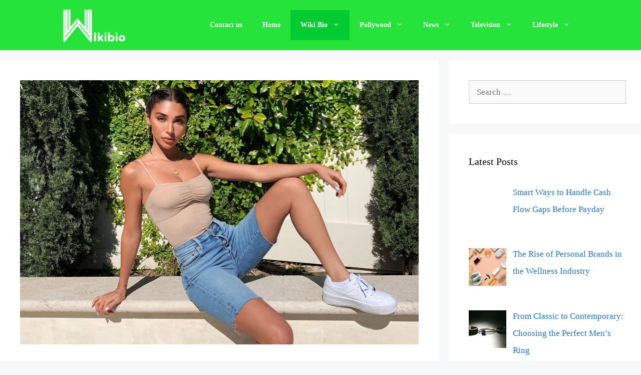

--- FILE ---
content_type: text/html; charset=UTF-8
request_url: https://www.wikibio123.com/chantel-jefferies-wikibio123.html
body_size: 76541
content:
<!DOCTYPE html>
<html lang="en-US">
<head>
	<meta charset="UTF-8">
	<meta name='robots' content='index, follow, max-image-preview:large, max-snippet:-1, max-video-preview:-1' />
<meta name="viewport" content="width=device-width, initial-scale=1">
	<!-- This site is optimized with the Yoast SEO plugin v26.6 - https://yoast.com/wordpress/plugins/seo/ -->
	<title>Chantel Jefferies Wikibio -</title>
	<link rel="canonical" href="https://www.wikibio123.com/chantel-jefferies-wikibio123.html" />
	<meta property="og:locale" content="en_US" />
	<meta property="og:type" content="article" />
	<meta property="og:title" content="Chantel Jefferies Wikibio -" />
	<meta property="og:description" content="Chantel Jefferies Wikibio Chantel Jefferies is a digital version, celebrity, Dj, also Web character ) Chantel Jefferies received fame since the rumored girlfriend of Justin ... Read more" />
	<meta property="og:url" content="https://www.wikibio123.com/chantel-jefferies-wikibio123.html" />
	<meta property="article:published_time" content="2021-04-18T08:28:40+00:00" />
	<meta property="article:modified_time" content="2023-10-04T10:19:14+00:00" />
	<meta property="og:image" content="https://www.wikibio123.com/wp-content/uploads/2021/04/Chantel-Jeffries-superdown-billboard-1548.webp" />
	<meta property="og:image:width" content="1548" />
	<meta property="og:image:height" content="1024" />
	<meta property="og:image:type" content="image/webp" />
	<meta name="author" content="wikibio123" />
	<meta name="twitter:card" content="summary_large_image" />
	<meta name="twitter:label1" content="Written by" />
	<meta name="twitter:data1" content="wikibio123" />
	<meta name="twitter:label2" content="Est. reading time" />
	<meta name="twitter:data2" content="4 minutes" />
	<script type="application/ld+json" class="yoast-schema-graph">{"@context":"https://schema.org","@graph":[{"@type":"WebPage","@id":"https://www.wikibio123.com/chantel-jefferies-wikibio123.html","url":"https://www.wikibio123.com/chantel-jefferies-wikibio123.html","name":"Chantel Jefferies Wikibio -","isPartOf":{"@id":"https://www.wikibio123.com/#website"},"primaryImageOfPage":{"@id":"https://www.wikibio123.com/chantel-jefferies-wikibio123.html#primaryimage"},"image":{"@id":"https://www.wikibio123.com/chantel-jefferies-wikibio123.html#primaryimage"},"thumbnailUrl":"https://www.wikibio123.com/wp-content/uploads/2021/04/Chantel-Jeffries-superdown-billboard-1548.webp","datePublished":"2021-04-18T08:28:40+00:00","dateModified":"2023-10-04T10:19:14+00:00","author":{"@id":"https://www.wikibio123.com/#/schema/person/c591cf1bf3b04e75d3f0d06ba0ab1edc"},"breadcrumb":{"@id":"https://www.wikibio123.com/chantel-jefferies-wikibio123.html#breadcrumb"},"inLanguage":"en-US","potentialAction":[{"@type":"ReadAction","target":["https://www.wikibio123.com/chantel-jefferies-wikibio123.html"]}]},{"@type":"ImageObject","inLanguage":"en-US","@id":"https://www.wikibio123.com/chantel-jefferies-wikibio123.html#primaryimage","url":"https://www.wikibio123.com/wp-content/uploads/2021/04/Chantel-Jeffries-superdown-billboard-1548.webp","contentUrl":"https://www.wikibio123.com/wp-content/uploads/2021/04/Chantel-Jeffries-superdown-billboard-1548.webp","width":1548,"height":1024,"caption":"Chantel Jefferies"},{"@type":"BreadcrumbList","@id":"https://www.wikibio123.com/chantel-jefferies-wikibio123.html#breadcrumb","itemListElement":[{"@type":"ListItem","position":1,"name":"Home","item":"https://www.wikibio123.com/"},{"@type":"ListItem","position":2,"name":"Chantel Jefferies Wikibio"}]},{"@type":"WebSite","@id":"https://www.wikibio123.com/#website","url":"https://www.wikibio123.com/","name":"","description":"","potentialAction":[{"@type":"SearchAction","target":{"@type":"EntryPoint","urlTemplate":"https://www.wikibio123.com/?s={search_term_string}"},"query-input":{"@type":"PropertyValueSpecification","valueRequired":true,"valueName":"search_term_string"}}],"inLanguage":"en-US"},{"@type":"Person","@id":"https://www.wikibio123.com/#/schema/person/c591cf1bf3b04e75d3f0d06ba0ab1edc","name":"wikibio123","image":{"@type":"ImageObject","inLanguage":"en-US","@id":"https://www.wikibio123.com/#/schema/person/image/","url":"https://secure.gravatar.com/avatar/abb5fde7b0c99aeab2c2887544075cc712dc3b4f75c79a1c3120fceb8ac73d10?s=96&r=g","contentUrl":"https://secure.gravatar.com/avatar/abb5fde7b0c99aeab2c2887544075cc712dc3b4f75c79a1c3120fceb8ac73d10?s=96&r=g","caption":"wikibio123"},"description":"I want to share good will of famous personalities with everyone. Thanks for your support and inspiration.","sameAs":["https://wikibio123.com"],"url":"https://www.wikibio123.com/author/wikibio123"}]}</script>
	<!-- / Yoast SEO plugin. -->


<link rel="alternate" type="application/rss+xml" title=" &raquo; Feed" href="https://www.wikibio123.com/feed" />
<link rel="alternate" title="oEmbed (JSON)" type="application/json+oembed" href="https://www.wikibio123.com/wp-json/oembed/1.0/embed?url=https%3A%2F%2Fwww.wikibio123.com%2Fchantel-jefferies-wikibio123.html" />
<link rel="alternate" title="oEmbed (XML)" type="text/xml+oembed" href="https://www.wikibio123.com/wp-json/oembed/1.0/embed?url=https%3A%2F%2Fwww.wikibio123.com%2Fchantel-jefferies-wikibio123.html&#038;format=xml" />
<style id='wp-img-auto-sizes-contain-inline-css'>
img:is([sizes=auto i],[sizes^="auto," i]){contain-intrinsic-size:3000px 1500px}
/*# sourceURL=wp-img-auto-sizes-contain-inline-css */
</style>
<style id='wp-emoji-styles-inline-css'>

	img.wp-smiley, img.emoji {
		display: inline !important;
		border: none !important;
		box-shadow: none !important;
		height: 1em !important;
		width: 1em !important;
		margin: 0 0.07em !important;
		vertical-align: -0.1em !important;
		background: none !important;
		padding: 0 !important;
	}
/*# sourceURL=wp-emoji-styles-inline-css */
</style>
<style id='wp-block-library-inline-css'>
:root{--wp-block-synced-color:#7a00df;--wp-block-synced-color--rgb:122,0,223;--wp-bound-block-color:var(--wp-block-synced-color);--wp-editor-canvas-background:#ddd;--wp-admin-theme-color:#007cba;--wp-admin-theme-color--rgb:0,124,186;--wp-admin-theme-color-darker-10:#006ba1;--wp-admin-theme-color-darker-10--rgb:0,107,160.5;--wp-admin-theme-color-darker-20:#005a87;--wp-admin-theme-color-darker-20--rgb:0,90,135;--wp-admin-border-width-focus:2px}@media (min-resolution:192dpi){:root{--wp-admin-border-width-focus:1.5px}}.wp-element-button{cursor:pointer}:root .has-very-light-gray-background-color{background-color:#eee}:root .has-very-dark-gray-background-color{background-color:#313131}:root .has-very-light-gray-color{color:#eee}:root .has-very-dark-gray-color{color:#313131}:root .has-vivid-green-cyan-to-vivid-cyan-blue-gradient-background{background:linear-gradient(135deg,#00d084,#0693e3)}:root .has-purple-crush-gradient-background{background:linear-gradient(135deg,#34e2e4,#4721fb 50%,#ab1dfe)}:root .has-hazy-dawn-gradient-background{background:linear-gradient(135deg,#faaca8,#dad0ec)}:root .has-subdued-olive-gradient-background{background:linear-gradient(135deg,#fafae1,#67a671)}:root .has-atomic-cream-gradient-background{background:linear-gradient(135deg,#fdd79a,#004a59)}:root .has-nightshade-gradient-background{background:linear-gradient(135deg,#330968,#31cdcf)}:root .has-midnight-gradient-background{background:linear-gradient(135deg,#020381,#2874fc)}:root{--wp--preset--font-size--normal:16px;--wp--preset--font-size--huge:42px}.has-regular-font-size{font-size:1em}.has-larger-font-size{font-size:2.625em}.has-normal-font-size{font-size:var(--wp--preset--font-size--normal)}.has-huge-font-size{font-size:var(--wp--preset--font-size--huge)}.has-text-align-center{text-align:center}.has-text-align-left{text-align:left}.has-text-align-right{text-align:right}.has-fit-text{white-space:nowrap!important}#end-resizable-editor-section{display:none}.aligncenter{clear:both}.items-justified-left{justify-content:flex-start}.items-justified-center{justify-content:center}.items-justified-right{justify-content:flex-end}.items-justified-space-between{justify-content:space-between}.screen-reader-text{border:0;clip-path:inset(50%);height:1px;margin:-1px;overflow:hidden;padding:0;position:absolute;width:1px;word-wrap:normal!important}.screen-reader-text:focus{background-color:#ddd;clip-path:none;color:#444;display:block;font-size:1em;height:auto;left:5px;line-height:normal;padding:15px 23px 14px;text-decoration:none;top:5px;width:auto;z-index:100000}html :where(.has-border-color){border-style:solid}html :where([style*=border-top-color]){border-top-style:solid}html :where([style*=border-right-color]){border-right-style:solid}html :where([style*=border-bottom-color]){border-bottom-style:solid}html :where([style*=border-left-color]){border-left-style:solid}html :where([style*=border-width]){border-style:solid}html :where([style*=border-top-width]){border-top-style:solid}html :where([style*=border-right-width]){border-right-style:solid}html :where([style*=border-bottom-width]){border-bottom-style:solid}html :where([style*=border-left-width]){border-left-style:solid}html :where(img[class*=wp-image-]){height:auto;max-width:100%}:where(figure){margin:0 0 1em}html :where(.is-position-sticky){--wp-admin--admin-bar--position-offset:var(--wp-admin--admin-bar--height,0px)}@media screen and (max-width:600px){html :where(.is-position-sticky){--wp-admin--admin-bar--position-offset:0px}}

/*# sourceURL=wp-block-library-inline-css */
</style><style id='global-styles-inline-css'>
:root{--wp--preset--aspect-ratio--square: 1;--wp--preset--aspect-ratio--4-3: 4/3;--wp--preset--aspect-ratio--3-4: 3/4;--wp--preset--aspect-ratio--3-2: 3/2;--wp--preset--aspect-ratio--2-3: 2/3;--wp--preset--aspect-ratio--16-9: 16/9;--wp--preset--aspect-ratio--9-16: 9/16;--wp--preset--color--black: #000000;--wp--preset--color--cyan-bluish-gray: #abb8c3;--wp--preset--color--white: #ffffff;--wp--preset--color--pale-pink: #f78da7;--wp--preset--color--vivid-red: #cf2e2e;--wp--preset--color--luminous-vivid-orange: #ff6900;--wp--preset--color--luminous-vivid-amber: #fcb900;--wp--preset--color--light-green-cyan: #7bdcb5;--wp--preset--color--vivid-green-cyan: #00d084;--wp--preset--color--pale-cyan-blue: #8ed1fc;--wp--preset--color--vivid-cyan-blue: #0693e3;--wp--preset--color--vivid-purple: #9b51e0;--wp--preset--color--contrast: var(--contrast);--wp--preset--color--contrast-2: var(--contrast-2);--wp--preset--color--contrast-3: var(--contrast-3);--wp--preset--color--base: var(--base);--wp--preset--color--base-2: var(--base-2);--wp--preset--color--base-3: var(--base-3);--wp--preset--color--accent: var(--accent);--wp--preset--gradient--vivid-cyan-blue-to-vivid-purple: linear-gradient(135deg,rgb(6,147,227) 0%,rgb(155,81,224) 100%);--wp--preset--gradient--light-green-cyan-to-vivid-green-cyan: linear-gradient(135deg,rgb(122,220,180) 0%,rgb(0,208,130) 100%);--wp--preset--gradient--luminous-vivid-amber-to-luminous-vivid-orange: linear-gradient(135deg,rgb(252,185,0) 0%,rgb(255,105,0) 100%);--wp--preset--gradient--luminous-vivid-orange-to-vivid-red: linear-gradient(135deg,rgb(255,105,0) 0%,rgb(207,46,46) 100%);--wp--preset--gradient--very-light-gray-to-cyan-bluish-gray: linear-gradient(135deg,rgb(238,238,238) 0%,rgb(169,184,195) 100%);--wp--preset--gradient--cool-to-warm-spectrum: linear-gradient(135deg,rgb(74,234,220) 0%,rgb(151,120,209) 20%,rgb(207,42,186) 40%,rgb(238,44,130) 60%,rgb(251,105,98) 80%,rgb(254,248,76) 100%);--wp--preset--gradient--blush-light-purple: linear-gradient(135deg,rgb(255,206,236) 0%,rgb(152,150,240) 100%);--wp--preset--gradient--blush-bordeaux: linear-gradient(135deg,rgb(254,205,165) 0%,rgb(254,45,45) 50%,rgb(107,0,62) 100%);--wp--preset--gradient--luminous-dusk: linear-gradient(135deg,rgb(255,203,112) 0%,rgb(199,81,192) 50%,rgb(65,88,208) 100%);--wp--preset--gradient--pale-ocean: linear-gradient(135deg,rgb(255,245,203) 0%,rgb(182,227,212) 50%,rgb(51,167,181) 100%);--wp--preset--gradient--electric-grass: linear-gradient(135deg,rgb(202,248,128) 0%,rgb(113,206,126) 100%);--wp--preset--gradient--midnight: linear-gradient(135deg,rgb(2,3,129) 0%,rgb(40,116,252) 100%);--wp--preset--font-size--small: 13px;--wp--preset--font-size--medium: 20px;--wp--preset--font-size--large: 36px;--wp--preset--font-size--x-large: 42px;--wp--preset--spacing--20: 0.44rem;--wp--preset--spacing--30: 0.67rem;--wp--preset--spacing--40: 1rem;--wp--preset--spacing--50: 1.5rem;--wp--preset--spacing--60: 2.25rem;--wp--preset--spacing--70: 3.38rem;--wp--preset--spacing--80: 5.06rem;--wp--preset--shadow--natural: 6px 6px 9px rgba(0, 0, 0, 0.2);--wp--preset--shadow--deep: 12px 12px 50px rgba(0, 0, 0, 0.4);--wp--preset--shadow--sharp: 6px 6px 0px rgba(0, 0, 0, 0.2);--wp--preset--shadow--outlined: 6px 6px 0px -3px rgb(255, 255, 255), 6px 6px rgb(0, 0, 0);--wp--preset--shadow--crisp: 6px 6px 0px rgb(0, 0, 0);}:where(.is-layout-flex){gap: 0.5em;}:where(.is-layout-grid){gap: 0.5em;}body .is-layout-flex{display: flex;}.is-layout-flex{flex-wrap: wrap;align-items: center;}.is-layout-flex > :is(*, div){margin: 0;}body .is-layout-grid{display: grid;}.is-layout-grid > :is(*, div){margin: 0;}:where(.wp-block-columns.is-layout-flex){gap: 2em;}:where(.wp-block-columns.is-layout-grid){gap: 2em;}:where(.wp-block-post-template.is-layout-flex){gap: 1.25em;}:where(.wp-block-post-template.is-layout-grid){gap: 1.25em;}.has-black-color{color: var(--wp--preset--color--black) !important;}.has-cyan-bluish-gray-color{color: var(--wp--preset--color--cyan-bluish-gray) !important;}.has-white-color{color: var(--wp--preset--color--white) !important;}.has-pale-pink-color{color: var(--wp--preset--color--pale-pink) !important;}.has-vivid-red-color{color: var(--wp--preset--color--vivid-red) !important;}.has-luminous-vivid-orange-color{color: var(--wp--preset--color--luminous-vivid-orange) !important;}.has-luminous-vivid-amber-color{color: var(--wp--preset--color--luminous-vivid-amber) !important;}.has-light-green-cyan-color{color: var(--wp--preset--color--light-green-cyan) !important;}.has-vivid-green-cyan-color{color: var(--wp--preset--color--vivid-green-cyan) !important;}.has-pale-cyan-blue-color{color: var(--wp--preset--color--pale-cyan-blue) !important;}.has-vivid-cyan-blue-color{color: var(--wp--preset--color--vivid-cyan-blue) !important;}.has-vivid-purple-color{color: var(--wp--preset--color--vivid-purple) !important;}.has-black-background-color{background-color: var(--wp--preset--color--black) !important;}.has-cyan-bluish-gray-background-color{background-color: var(--wp--preset--color--cyan-bluish-gray) !important;}.has-white-background-color{background-color: var(--wp--preset--color--white) !important;}.has-pale-pink-background-color{background-color: var(--wp--preset--color--pale-pink) !important;}.has-vivid-red-background-color{background-color: var(--wp--preset--color--vivid-red) !important;}.has-luminous-vivid-orange-background-color{background-color: var(--wp--preset--color--luminous-vivid-orange) !important;}.has-luminous-vivid-amber-background-color{background-color: var(--wp--preset--color--luminous-vivid-amber) !important;}.has-light-green-cyan-background-color{background-color: var(--wp--preset--color--light-green-cyan) !important;}.has-vivid-green-cyan-background-color{background-color: var(--wp--preset--color--vivid-green-cyan) !important;}.has-pale-cyan-blue-background-color{background-color: var(--wp--preset--color--pale-cyan-blue) !important;}.has-vivid-cyan-blue-background-color{background-color: var(--wp--preset--color--vivid-cyan-blue) !important;}.has-vivid-purple-background-color{background-color: var(--wp--preset--color--vivid-purple) !important;}.has-black-border-color{border-color: var(--wp--preset--color--black) !important;}.has-cyan-bluish-gray-border-color{border-color: var(--wp--preset--color--cyan-bluish-gray) !important;}.has-white-border-color{border-color: var(--wp--preset--color--white) !important;}.has-pale-pink-border-color{border-color: var(--wp--preset--color--pale-pink) !important;}.has-vivid-red-border-color{border-color: var(--wp--preset--color--vivid-red) !important;}.has-luminous-vivid-orange-border-color{border-color: var(--wp--preset--color--luminous-vivid-orange) !important;}.has-luminous-vivid-amber-border-color{border-color: var(--wp--preset--color--luminous-vivid-amber) !important;}.has-light-green-cyan-border-color{border-color: var(--wp--preset--color--light-green-cyan) !important;}.has-vivid-green-cyan-border-color{border-color: var(--wp--preset--color--vivid-green-cyan) !important;}.has-pale-cyan-blue-border-color{border-color: var(--wp--preset--color--pale-cyan-blue) !important;}.has-vivid-cyan-blue-border-color{border-color: var(--wp--preset--color--vivid-cyan-blue) !important;}.has-vivid-purple-border-color{border-color: var(--wp--preset--color--vivid-purple) !important;}.has-vivid-cyan-blue-to-vivid-purple-gradient-background{background: var(--wp--preset--gradient--vivid-cyan-blue-to-vivid-purple) !important;}.has-light-green-cyan-to-vivid-green-cyan-gradient-background{background: var(--wp--preset--gradient--light-green-cyan-to-vivid-green-cyan) !important;}.has-luminous-vivid-amber-to-luminous-vivid-orange-gradient-background{background: var(--wp--preset--gradient--luminous-vivid-amber-to-luminous-vivid-orange) !important;}.has-luminous-vivid-orange-to-vivid-red-gradient-background{background: var(--wp--preset--gradient--luminous-vivid-orange-to-vivid-red) !important;}.has-very-light-gray-to-cyan-bluish-gray-gradient-background{background: var(--wp--preset--gradient--very-light-gray-to-cyan-bluish-gray) !important;}.has-cool-to-warm-spectrum-gradient-background{background: var(--wp--preset--gradient--cool-to-warm-spectrum) !important;}.has-blush-light-purple-gradient-background{background: var(--wp--preset--gradient--blush-light-purple) !important;}.has-blush-bordeaux-gradient-background{background: var(--wp--preset--gradient--blush-bordeaux) !important;}.has-luminous-dusk-gradient-background{background: var(--wp--preset--gradient--luminous-dusk) !important;}.has-pale-ocean-gradient-background{background: var(--wp--preset--gradient--pale-ocean) !important;}.has-electric-grass-gradient-background{background: var(--wp--preset--gradient--electric-grass) !important;}.has-midnight-gradient-background{background: var(--wp--preset--gradient--midnight) !important;}.has-small-font-size{font-size: var(--wp--preset--font-size--small) !important;}.has-medium-font-size{font-size: var(--wp--preset--font-size--medium) !important;}.has-large-font-size{font-size: var(--wp--preset--font-size--large) !important;}.has-x-large-font-size{font-size: var(--wp--preset--font-size--x-large) !important;}
/*# sourceURL=global-styles-inline-css */
</style>

<style id='classic-theme-styles-inline-css'>
/*! This file is auto-generated */
.wp-block-button__link{color:#fff;background-color:#32373c;border-radius:9999px;box-shadow:none;text-decoration:none;padding:calc(.667em + 2px) calc(1.333em + 2px);font-size:1.125em}.wp-block-file__button{background:#32373c;color:#fff;text-decoration:none}
/*# sourceURL=/wp-includes/css/classic-themes.min.css */
</style>
<link rel='stylesheet' id='ez-toc-css' href='https://www.wikibio123.com/wp-content/plugins/easy-table-of-contents/assets/css/screen.min.css?ver=2.0.80' media='all' />
<style id='ez-toc-inline-css'>
div#ez-toc-container .ez-toc-title {font-size: 120%;}div#ez-toc-container .ez-toc-title {font-weight: 500;}div#ez-toc-container ul li , div#ez-toc-container ul li a {font-size: 95%;}div#ez-toc-container ul li , div#ez-toc-container ul li a {font-weight: 500;}div#ez-toc-container nav ul ul li {font-size: 90%;}.ez-toc-box-title {font-weight: bold; margin-bottom: 10px; text-align: center; text-transform: uppercase; letter-spacing: 1px; color: #666; padding-bottom: 5px;position:absolute;top:-4%;left:5%;background-color: inherit;transition: top 0.3s ease;}.ez-toc-box-title.toc-closed {top:-25%;}
/*# sourceURL=ez-toc-inline-css */
</style>
<link rel='stylesheet' id='generate-style-css' href='https://www.wikibio123.com/wp-content/themes/generatepress/assets/css/all.min.css?ver=3.6.1' media='all' />
<style id='generate-style-inline-css'>
body{background-color:#f7f8f9;color:#0a0100;}a{color:#1e73be;}a:hover, a:focus, a:active{color:#000000;}body .grid-container{max-width:1035px;}.wp-block-group__inner-container{max-width:1035px;margin-left:auto;margin-right:auto;}:root{--contrast:#222222;--contrast-2:#575760;--contrast-3:#b2b2be;--base:#f0f0f0;--base-2:#f7f8f9;--base-3:#ffffff;--accent:#1e73be;}:root .has-contrast-color{color:var(--contrast);}:root .has-contrast-background-color{background-color:var(--contrast);}:root .has-contrast-2-color{color:var(--contrast-2);}:root .has-contrast-2-background-color{background-color:var(--contrast-2);}:root .has-contrast-3-color{color:var(--contrast-3);}:root .has-contrast-3-background-color{background-color:var(--contrast-3);}:root .has-base-color{color:var(--base);}:root .has-base-background-color{background-color:var(--base);}:root .has-base-2-color{color:var(--base-2);}:root .has-base-2-background-color{background-color:var(--base-2);}:root .has-base-3-color{color:var(--base-3);}:root .has-base-3-background-color{background-color:var(--base-3);}:root .has-accent-color{color:var(--accent);}:root .has-accent-background-color{background-color:var(--accent);}body, button, input, select, textarea{font-family:Georgia, Times New Roman, Times, serif;}body{line-height:2;}.entry-content > [class*="wp-block-"]:not(:last-child):not(.wp-block-heading){margin-bottom:1.5em;}.main-title{font-family:Georgia, Times New Roman, Times, serif;font-size:10px;}.main-navigation a, .menu-toggle{font-family:Georgia, Times New Roman, Times, serif;font-weight:bold;font-size:14px;}.main-navigation .main-nav ul ul li a{font-size:13px;}.widget-title{font-family:Georgia, Times New Roman, Times, serif;}.sidebar .widget, .footer-widgets .widget{font-size:17px;}button:not(.menu-toggle),html input[type="button"],input[type="reset"],input[type="submit"],.button,.wp-block-button .wp-block-button__link{font-family:Georgia, Times New Roman, Times, serif;}h1{font-family:Georgia, Times New Roman, Times, serif;font-size:36px;}h2{font-family:Helvetica;font-weight:bold;text-transform:capitalize;font-size:18px;}h3{font-family:Georgia, Times New Roman, Times, serif;font-size:25px;}h4{font-family:Georgia, Times New Roman, Times, serif;font-size:20px;}.site-info{font-family:Georgia, Times New Roman, Times, serif;}@media (max-width:768px){.main-title{font-size:20px;}h1{font-size:31px;}h2{font-size:27px;}h3{font-size:24px;}h4{font-size:22px;}h5{font-size:19px;}}.top-bar{background-color:#636363;color:#ffffff;}.top-bar a{color:#ffffff;}.top-bar a:hover{color:#303030;}.site-header{background-color:#ffffff;}.main-title a,.main-title a:hover{color:#515151;}.site-description{color:#757575;}.main-navigation,.main-navigation ul ul{background-color:rgba(2,224,28,0.85);}.main-navigation .main-nav ul li a, .main-navigation .menu-toggle, .main-navigation .menu-bar-items{color:#ffffff;}.main-navigation .main-nav ul li:not([class*="current-menu-"]):hover > a, .main-navigation .main-nav ul li:not([class*="current-menu-"]):focus > a, .main-navigation .main-nav ul li.sfHover:not([class*="current-menu-"]) > a, .main-navigation .menu-bar-item:hover > a, .main-navigation .menu-bar-item.sfHover > a{color:#ffffff;background-color:#03af56;}button.menu-toggle:hover,button.menu-toggle:focus,.main-navigation .mobile-bar-items a,.main-navigation .mobile-bar-items a:hover,.main-navigation .mobile-bar-items a:focus{color:#ffffff;}.main-navigation .main-nav ul li[class*="current-menu-"] > a{color:#ffffff;background-color:#02cc31;}.navigation-search input[type="search"],.navigation-search input[type="search"]:active, .navigation-search input[type="search"]:focus, .main-navigation .main-nav ul li.search-item.active > a, .main-navigation .menu-bar-items .search-item.active > a{color:#ffffff;background-color:#03af56;}.main-navigation ul ul{background-color:#035a9e;}.main-navigation .main-nav ul ul li a{color:#ffffff;}.main-navigation .main-nav ul ul li:not([class*="current-menu-"]):hover > a,.main-navigation .main-nav ul ul li:not([class*="current-menu-"]):focus > a, .main-navigation .main-nav ul ul li.sfHover:not([class*="current-menu-"]) > a{color:#bbd2e8;background-color:#035a9e;}.main-navigation .main-nav ul ul li[class*="current-menu-"] > a{color:#bbd2e8;background-color:#035a9e;}.separate-containers .inside-article, .separate-containers .comments-area, .separate-containers .page-header, .one-container .container, .separate-containers .paging-navigation, .inside-page-header{background-color:#ffffff;}.entry-title a{color:#222222;}.entry-title a:hover{color:#55555e;}.entry-meta{color:#595959;}.sidebar .widget{background-color:#ffffff;}.footer-widgets{background-color:#ffffff;}.footer-widgets .widget-title{color:#000000;}.site-info{color:#ffffff;background-color:#55555e;}.site-info a{color:#ffffff;}.site-info a:hover{color:#d3d3d3;}.footer-bar .widget_nav_menu .current-menu-item a{color:#d3d3d3;}input[type="text"],input[type="email"],input[type="url"],input[type="password"],input[type="search"],input[type="tel"],input[type="number"],textarea,select{color:#666666;background-color:#fafafa;border-color:#cccccc;}input[type="text"]:focus,input[type="email"]:focus,input[type="url"]:focus,input[type="password"]:focus,input[type="search"]:focus,input[type="tel"]:focus,input[type="number"]:focus,textarea:focus,select:focus{color:#666666;background-color:#ffffff;border-color:#bfbfbf;}button,html input[type="button"],input[type="reset"],input[type="submit"],a.button,a.wp-block-button__link:not(.has-background){color:#ffffff;background-color:#55555e;}button:hover,html input[type="button"]:hover,input[type="reset"]:hover,input[type="submit"]:hover,a.button:hover,button:focus,html input[type="button"]:focus,input[type="reset"]:focus,input[type="submit"]:focus,a.button:focus,a.wp-block-button__link:not(.has-background):active,a.wp-block-button__link:not(.has-background):focus,a.wp-block-button__link:not(.has-background):hover{color:#ffffff;background-color:#3f4047;}a.generate-back-to-top{background-color:rgba( 0,0,0,0.4 );color:#ffffff;}a.generate-back-to-top:hover,a.generate-back-to-top:focus{background-color:rgba( 0,0,0,0.6 );color:#ffffff;}:root{--gp-search-modal-bg-color:var(--base-3);--gp-search-modal-text-color:var(--contrast);--gp-search-modal-overlay-bg-color:rgba(0,0,0,0.2);}@media (max-width: 768px){.main-navigation .menu-bar-item:hover > a, .main-navigation .menu-bar-item.sfHover > a{background:none;color:#ffffff;}}.inside-header{padding:40px;}.site-main .wp-block-group__inner-container{padding:40px;}.entry-content .alignwide, body:not(.no-sidebar) .entry-content .alignfull{margin-left:-40px;width:calc(100% + 80px);max-width:calc(100% + 80px);}.rtl .menu-item-has-children .dropdown-menu-toggle{padding-left:20px;}.rtl .main-navigation .main-nav ul li.menu-item-has-children > a{padding-right:20px;}.widget-area .widget{padding:40px 30px 40px 40px;}.site-info{padding:20px;}@media (max-width:768px){.separate-containers .inside-article, .separate-containers .comments-area, .separate-containers .page-header, .separate-containers .paging-navigation, .one-container .site-content, .inside-page-header{padding:30px;}.site-main .wp-block-group__inner-container{padding:30px;}.inside-top-bar{padding-right:30px;padding-left:30px;}.inside-header{padding-right:30px;padding-left:30px;}.widget-area .widget{padding-top:30px;padding-right:30px;padding-bottom:30px;padding-left:30px;}.footer-widgets{padding-top:30px;padding-right:30px;padding-bottom:30px;padding-left:30px;}.site-info{padding-right:30px;padding-left:30px;}.entry-content .alignwide, body:not(.no-sidebar) .entry-content .alignfull{margin-left:-30px;width:calc(100% + 60px);max-width:calc(100% + 60px);}}/* End cached CSS */@media (max-width: 768px){.main-navigation .menu-toggle,.main-navigation .mobile-bar-items,.sidebar-nav-mobile:not(#sticky-placeholder){display:block;}.main-navigation ul,.gen-sidebar-nav{display:none;}[class*="nav-float-"] .site-header .inside-header > *{float:none;clear:both;}}
h1.entry-title{font-size:33px;}.navigation-branding .main-title{font-weight:bold;text-transform:none;font-size:10px;font-family:Georgia, Times New Roman, Times, serif;}@media (max-width: 768px){.navigation-branding .main-title{font-size:20px;}}
@media (max-width:768px){.inside-header{padding-right:30px;padding-left:30px;}.widget-area .widget{padding-top:30px;padding-right:30px;padding-bottom:30px;padding-left:30px;}.footer-widgets{padding-top:30px;padding-right:30px;padding-bottom:30px;padding-left:30px;}}
/*# sourceURL=generate-style-inline-css */
</style>
<link rel='stylesheet' id='recent-posts-widget-with-thumbnails-public-style-css' href='https://www.wikibio123.com/wp-content/plugins/recent-posts-widget-with-thumbnails/public.css?ver=7.1.1' media='all' />
<link rel='stylesheet' id='generate-blog-css' href='https://www.wikibio123.com/wp-content/plugins/gp-premium/blog/functions/css/style-min.css?ver=1.9.1' media='all' />
<link rel='stylesheet' id='generate-navigation-branding-css' href='https://www.wikibio123.com/wp-content/plugins/gp-premium/menu-plus/functions/css/navigation-branding.min.css?ver=1.9.1' media='all' />
<style id='generate-navigation-branding-inline-css'>
.navigation-branding img, .site-logo.mobile-header-logo img{height:60px;width:auto;}.navigation-branding .main-title{line-height:60px;}@media (max-width: 1045px){#site-navigation .navigation-branding, #sticky-navigation .navigation-branding{margin-left:10px;}}@media (max-width: 768px){.main-navigation:not(.slideout-navigation) .main-nav{-ms-flex:0 0 100%;flex:0 0 100%;}.main-navigation:not(.slideout-navigation) .inside-navigation{-ms-flex-wrap:wrap;flex-wrap:wrap;display:-webkit-box;display:-ms-flexbox;display:flex;}.nav-aligned-center .navigation-branding, .nav-aligned-left .navigation-branding{margin-right:auto;}.nav-aligned-center  .main-navigation.has-branding:not(.slideout-navigation) .inside-navigation .main-nav,.nav-aligned-center  .main-navigation.has-sticky-branding.navigation-stick .inside-navigation .main-nav,.nav-aligned-left  .main-navigation.has-branding:not(.slideout-navigation) .inside-navigation .main-nav,.nav-aligned-left  .main-navigation.has-sticky-branding.navigation-stick .inside-navigation .main-nav{margin-right:0px;}}
/*# sourceURL=generate-navigation-branding-inline-css */
</style>
<script src="https://www.wikibio123.com/wp-includes/js/jquery/jquery.min.js?ver=3.7.1" id="jquery-core-js"></script>
<script src="https://www.wikibio123.com/wp-includes/js/jquery/jquery-migrate.min.js?ver=3.4.1" id="jquery-migrate-js"></script>
<link rel="https://api.w.org/" href="https://www.wikibio123.com/wp-json/" /><link rel="alternate" title="JSON" type="application/json" href="https://www.wikibio123.com/wp-json/wp/v2/posts/6611" /><link rel="EditURI" type="application/rsd+xml" title="RSD" href="https://www.wikibio123.com/xmlrpc.php?rsd" />
<meta name="generator" content="WordPress 6.9" />
<link rel='shortlink' href='https://www.wikibio123.com/?p=6611' />
 
<!-- BEGIN Clicky Analytics v2.2.4 Tracking - https://wordpress.org/plugins/clicky-analytics/ -->
<script type="text/javascript">
  var clicky_custom = clicky_custom || {};
  clicky_custom.outbound_pattern = ['/go/','/out/'];
</script>

<script async src="//static.getclicky.com/101346510.js"></script>

<!-- END Clicky Analytics v2.2.4 Tracking -->

<meta name="google-site-verification" content="gqSMRtKYvoNB92aWjCb43glLmxoH57fSb4IteXGZXeM" />

<!-- Google tag (gtag.js) -->
<script async src="https://www.googletagmanager.com/gtag/js?id=G-ESMKL07QDH"></script>
<script>
  window.dataLayer = window.dataLayer || [];
  function gtag(){dataLayer.push(arguments);}
  gtag('js', new Date());

  gtag('config', 'G-ESMKL07QDH');
</script><link rel="icon" href="https://www.wikibio123.com/wp-content/uploads/2020/07/fcon-150x150.png" sizes="32x32" />
<link rel="icon" href="https://www.wikibio123.com/wp-content/uploads/2020/07/fcon.png" sizes="192x192" />
<link rel="apple-touch-icon" href="https://www.wikibio123.com/wp-content/uploads/2020/07/fcon.png" />
<meta name="msapplication-TileImage" content="https://www.wikibio123.com/wp-content/uploads/2020/07/fcon.png" />
		<style id="wp-custom-css">
			#comments{
	display: none !important;
}
.post h2{
 font-size: 28px !important;
	font-weight: normal;
}
.navigation-branding img, .site-logo.mobile-header-logo img {
    height: 100px;
    width: auto;
	 display: block; 
    margin: auto; 
    vertical-align: middle;
	text-align: center;
}
.container.grid-container {
	max-width:1350px;
}
@media (min-width: 1025px) {
    .grid-35 {
        float: right;
        width: 30%;
    }
}
@media (min-width: 1025px) {
    .grid-65 {
        float: left;
        width: 70%;
    }
}
div#right-sidebar {
    position: sticky;
    top: 40px;
}

		</style>
		</head>

<body class="wp-singular post-template-default single single-post postid-6611 single-format-standard wp-custom-logo wp-embed-responsive wp-theme-generatepress post-image-above-header post-image-aligned-center sticky-menu-fade right-sidebar nav-below-header separate-containers fluid-header active-footer-widgets-3 nav-aligned-right header-aligned-left dropdown-hover featured-image-active" itemtype="https://schema.org/Blog" itemscope>

	<a class="screen-reader-text skip-link" href="#content" title="Skip to content">Skip to content</a>		<nav class="has-branding main-navigation sub-menu-right" id="site-navigation" aria-label="Primary"  itemtype="https://schema.org/SiteNavigationElement" itemscope>
			<div class="inside-navigation grid-container grid-parent">
				<div class="navigation-branding"><div class="site-logo">
					<a href="https://www.wikibio123.com/" title="" rel="home">
						<img  class="header-image" alt="" src="https://www.wikibio123.com/wp-content/uploads/2024/04/wikiboi-1-3.png" title="" />
					</a>
				</div></div>				<button class="menu-toggle" aria-controls="primary-menu" aria-expanded="false">
					<span class="gp-icon icon-menu-bars"><svg viewBox="0 0 512 512" aria-hidden="true" xmlns="http://www.w3.org/2000/svg" width="1em" height="1em"><path d="M0 96c0-13.255 10.745-24 24-24h464c13.255 0 24 10.745 24 24s-10.745 24-24 24H24c-13.255 0-24-10.745-24-24zm0 160c0-13.255 10.745-24 24-24h464c13.255 0 24 10.745 24 24s-10.745 24-24 24H24c-13.255 0-24-10.745-24-24zm0 160c0-13.255 10.745-24 24-24h464c13.255 0 24 10.745 24 24s-10.745 24-24 24H24c-13.255 0-24-10.745-24-24z" /></svg><svg viewBox="0 0 512 512" aria-hidden="true" xmlns="http://www.w3.org/2000/svg" width="1em" height="1em"><path d="M71.029 71.029c9.373-9.372 24.569-9.372 33.942 0L256 222.059l151.029-151.03c9.373-9.372 24.569-9.372 33.942 0 9.372 9.373 9.372 24.569 0 33.942L289.941 256l151.03 151.029c9.372 9.373 9.372 24.569 0 33.942-9.373 9.372-24.569 9.372-33.942 0L256 289.941l-151.029 151.03c-9.373 9.372-24.569 9.372-33.942 0-9.372-9.373-9.372-24.569 0-33.942L222.059 256 71.029 104.971c-9.372-9.373-9.372-24.569 0-33.942z" /></svg></span><span class="mobile-menu">Menu</span>				</button>
				<div id="primary-menu" class="main-nav"><ul id="menu-wiki" class=" menu sf-menu"><li id="menu-item-12581" class="menu-item menu-item-type-post_type menu-item-object-page menu-item-12581"><a href="https://www.wikibio123.com/contact-us">Contact us</a></li>
<li id="menu-item-8" class="menu-item menu-item-type-custom menu-item-object-custom menu-item-home menu-item-8"><a href="https://www.wikibio123.com/">Home</a></li>
<li id="menu-item-7" class="menu-item menu-item-type-taxonomy menu-item-object-category current-post-ancestor current-menu-parent current-post-parent menu-item-has-children menu-item-7"><a href="https://www.wikibio123.com/category/wiki-bio">Wiki Bio<span role="presentation" class="dropdown-menu-toggle"><span class="gp-icon icon-arrow"><svg viewBox="0 0 330 512" aria-hidden="true" xmlns="http://www.w3.org/2000/svg" width="1em" height="1em"><path d="M305.913 197.085c0 2.266-1.133 4.815-2.833 6.514L171.087 335.593c-1.7 1.7-4.249 2.832-6.515 2.832s-4.815-1.133-6.515-2.832L26.064 203.599c-1.7-1.7-2.832-4.248-2.832-6.514s1.132-4.816 2.832-6.515l14.162-14.163c1.7-1.699 3.966-2.832 6.515-2.832 2.266 0 4.815 1.133 6.515 2.832l111.316 111.317 111.316-111.317c1.7-1.699 4.249-2.832 6.515-2.832s4.815 1.133 6.515 2.832l14.162 14.163c1.7 1.7 2.833 4.249 2.833 6.515z" /></svg></span></span></a>
<ul class="sub-menu">
	<li id="menu-item-879" class="menu-item menu-item-type-taxonomy menu-item-object-category menu-item-879"><a href="https://www.wikibio123.com/category/bollywood">Bollywood</a></li>
	<li id="menu-item-3455" class="menu-item menu-item-type-taxonomy menu-item-object-category menu-item-3455"><a href="https://www.wikibio123.com/category/hollywood">Hollywood</a></li>
	<li id="menu-item-1043" class="menu-item menu-item-type-taxonomy menu-item-object-category menu-item-1043"><a href="https://www.wikibio123.com/category/tollywood">Tollywood</a></li>
	<li id="menu-item-15729" class="menu-item menu-item-type-taxonomy menu-item-object-category menu-item-15729"><a href="https://www.wikibio123.com/category/sandalwood">Sandalwood</a></li>
</ul>
</li>
<li id="menu-item-987" class="menu-item menu-item-type-taxonomy menu-item-object-category menu-item-has-children menu-item-987"><a href="https://www.wikibio123.com/category/pollywood">Pollywood<span role="presentation" class="dropdown-menu-toggle"><span class="gp-icon icon-arrow"><svg viewBox="0 0 330 512" aria-hidden="true" xmlns="http://www.w3.org/2000/svg" width="1em" height="1em"><path d="M305.913 197.085c0 2.266-1.133 4.815-2.833 6.514L171.087 335.593c-1.7 1.7-4.249 2.832-6.515 2.832s-4.815-1.133-6.515-2.832L26.064 203.599c-1.7-1.7-2.832-4.248-2.832-6.514s1.132-4.816 2.832-6.515l14.162-14.163c1.7-1.699 3.966-2.832 6.515-2.832 2.266 0 4.815 1.133 6.515 2.832l111.316 111.317 111.316-111.317c1.7-1.699 4.249-2.832 6.515-2.832s4.815 1.133 6.515 2.832l14.162 14.163c1.7 1.7 2.833 4.249 2.833 6.515z" /></svg></span></span></a>
<ul class="sub-menu">
	<li id="menu-item-2469" class="menu-item menu-item-type-taxonomy menu-item-object-category menu-item-2469"><a href="https://www.wikibio123.com/category/punjabi-actors">Punjabi Actors</a></li>
	<li id="menu-item-1305" class="menu-item menu-item-type-taxonomy menu-item-object-category menu-item-1305"><a href="https://www.wikibio123.com/category/punjabi-actresses">Punjabi Actresses</a></li>
	<li id="menu-item-1796" class="menu-item menu-item-type-taxonomy menu-item-object-category menu-item-1796"><a href="https://www.wikibio123.com/category/punjabi-models">Punjabi Models</a></li>
	<li id="menu-item-1306" class="menu-item menu-item-type-taxonomy menu-item-object-category menu-item-1306"><a href="https://www.wikibio123.com/category/punjabi-singers">Punjabi Singers</a></li>
</ul>
</li>
<li id="menu-item-12584" class="menu-item menu-item-type-taxonomy menu-item-object-category menu-item-has-children menu-item-12584"><a href="https://www.wikibio123.com/category/news">News<span role="presentation" class="dropdown-menu-toggle"><span class="gp-icon icon-arrow"><svg viewBox="0 0 330 512" aria-hidden="true" xmlns="http://www.w3.org/2000/svg" width="1em" height="1em"><path d="M305.913 197.085c0 2.266-1.133 4.815-2.833 6.514L171.087 335.593c-1.7 1.7-4.249 2.832-6.515 2.832s-4.815-1.133-6.515-2.832L26.064 203.599c-1.7-1.7-2.832-4.248-2.832-6.514s1.132-4.816 2.832-6.515l14.162-14.163c1.7-1.699 3.966-2.832 6.515-2.832 2.266 0 4.815 1.133 6.515 2.832l111.316 111.317 111.316-111.317c1.7-1.699 4.249-2.832 6.515-2.832s4.815 1.133 6.515 2.832l14.162 14.163c1.7 1.7 2.833 4.249 2.833 6.515z" /></svg></span></span></a>
<ul class="sub-menu">
	<li id="menu-item-12582" class="menu-item menu-item-type-taxonomy menu-item-object-category menu-item-12582"><a href="https://www.wikibio123.com/category/entertainment">Entertainment</a></li>
	<li id="menu-item-12583" class="menu-item menu-item-type-taxonomy menu-item-object-category menu-item-12583"><a href="https://www.wikibio123.com/category/featured">Featured</a></li>
	<li id="menu-item-12585" class="menu-item menu-item-type-taxonomy menu-item-object-category menu-item-12585"><a href="https://www.wikibio123.com/category/trending">Trending</a></li>
	<li id="menu-item-3342" class="menu-item menu-item-type-taxonomy menu-item-object-category menu-item-3342"><a href="https://www.wikibio123.com/category/world">World</a></li>
	<li id="menu-item-15715" class="menu-item menu-item-type-taxonomy menu-item-object-category menu-item-15715"><a href="https://www.wikibio123.com/category/animals">Animals</a></li>
	<li id="menu-item-15716" class="menu-item menu-item-type-taxonomy menu-item-object-category menu-item-15716"><a href="https://www.wikibio123.com/category/automotive">Automotive</a></li>
</ul>
</li>
<li id="menu-item-1026" class="menu-item menu-item-type-taxonomy menu-item-object-category menu-item-has-children menu-item-1026"><a href="https://www.wikibio123.com/category/television">Television<span role="presentation" class="dropdown-menu-toggle"><span class="gp-icon icon-arrow"><svg viewBox="0 0 330 512" aria-hidden="true" xmlns="http://www.w3.org/2000/svg" width="1em" height="1em"><path d="M305.913 197.085c0 2.266-1.133 4.815-2.833 6.514L171.087 335.593c-1.7 1.7-4.249 2.832-6.515 2.832s-4.815-1.133-6.515-2.832L26.064 203.599c-1.7-1.7-2.832-4.248-2.832-6.514s1.132-4.816 2.832-6.515l14.162-14.163c1.7-1.699 3.966-2.832 6.515-2.832 2.266 0 4.815 1.133 6.515 2.832l111.316 111.317 111.316-111.317c1.7-1.699 4.249-2.832 6.515-2.832s4.815 1.133 6.515 2.832l14.162 14.163c1.7 1.7 2.833 4.249 2.833 6.515z" /></svg></span></span></a>
<ul class="sub-menu">
	<li id="menu-item-10431" class="menu-item menu-item-type-taxonomy menu-item-object-category menu-item-10431"><a href="https://www.wikibio123.com/category/reality-shows">Reality Shows</a></li>
	<li id="menu-item-15717" class="menu-item menu-item-type-taxonomy menu-item-object-category menu-item-15717"><a href="https://www.wikibio123.com/category/big-boss-13">Big Boss 13</a></li>
	<li id="menu-item-15718" class="menu-item menu-item-type-taxonomy menu-item-object-category menu-item-15718"><a href="https://www.wikibio123.com/category/biography">Biography</a></li>
	<li id="menu-item-15719" class="menu-item menu-item-type-taxonomy menu-item-object-category menu-item-15719"><a href="https://www.wikibio123.com/category/business">Business</a></li>
	<li id="menu-item-15721" class="menu-item menu-item-type-taxonomy menu-item-object-category menu-item-15721"><a href="https://www.wikibio123.com/category/education">Education</a></li>
	<li id="menu-item-15722" class="menu-item menu-item-type-taxonomy menu-item-object-category menu-item-15722"><a href="https://www.wikibio123.com/category/fashion">Fashion</a></li>
</ul>
</li>
<li id="menu-item-15727" class="menu-item menu-item-type-taxonomy menu-item-object-category menu-item-has-children menu-item-15727"><a href="https://www.wikibio123.com/category/lifestyle">Lifestyle<span role="presentation" class="dropdown-menu-toggle"><span class="gp-icon icon-arrow"><svg viewBox="0 0 330 512" aria-hidden="true" xmlns="http://www.w3.org/2000/svg" width="1em" height="1em"><path d="M305.913 197.085c0 2.266-1.133 4.815-2.833 6.514L171.087 335.593c-1.7 1.7-4.249 2.832-6.515 2.832s-4.815-1.133-6.515-2.832L26.064 203.599c-1.7-1.7-2.832-4.248-2.832-6.514s1.132-4.816 2.832-6.515l14.162-14.163c1.7-1.699 3.966-2.832 6.515-2.832 2.266 0 4.815 1.133 6.515 2.832l111.316 111.317 111.316-111.317c1.7-1.699 4.249-2.832 6.515-2.832s4.815 1.133 6.515 2.832l14.162 14.163c1.7 1.7 2.833 4.249 2.833 6.515z" /></svg></span></span></a>
<ul class="sub-menu">
	<li id="menu-item-15723" class="menu-item menu-item-type-taxonomy menu-item-object-category menu-item-15723"><a href="https://www.wikibio123.com/category/finance">Finance</a></li>
	<li id="menu-item-15724" class="menu-item menu-item-type-taxonomy menu-item-object-category menu-item-15724"><a href="https://www.wikibio123.com/category/food">Food</a></li>
	<li id="menu-item-15725" class="menu-item menu-item-type-taxonomy menu-item-object-category menu-item-15725"><a href="https://www.wikibio123.com/category/gaming">Gaming</a></li>
	<li id="menu-item-15726" class="menu-item menu-item-type-taxonomy menu-item-object-category menu-item-15726"><a href="https://www.wikibio123.com/category/health">Health</a></li>
	<li id="menu-item-15728" class="menu-item menu-item-type-taxonomy menu-item-object-category menu-item-15728"><a href="https://www.wikibio123.com/category/misc">Misc</a></li>
	<li id="menu-item-15730" class="menu-item menu-item-type-taxonomy menu-item-object-category menu-item-15730"><a href="https://www.wikibio123.com/category/social-media">Social media</a></li>
	<li id="menu-item-15731" class="menu-item menu-item-type-taxonomy menu-item-object-category menu-item-15731"><a href="https://www.wikibio123.com/category/sports">Sports</a></li>
	<li id="menu-item-15732" class="menu-item menu-item-type-taxonomy menu-item-object-category menu-item-15732"><a href="https://www.wikibio123.com/category/tech">Tech</a></li>
	<li id="menu-item-15733" class="menu-item menu-item-type-taxonomy menu-item-object-category menu-item-15733"><a href="https://www.wikibio123.com/category/tipes">Tipes</a></li>
</ul>
</li>
</ul></div>			</div>
		</nav>
		
	<div class="site grid-container container hfeed grid-parent" id="page">
				<div class="site-content" id="content">
			
	<div class="content-area grid-parent mobile-grid-100 grid-65 tablet-grid-65" id="primary">
		<main class="site-main" id="main">
			
<article id="post-6611" class="post-6611 post type-post status-publish format-standard has-post-thumbnail hentry category-wiki-bio" itemtype="https://schema.org/CreativeWork" itemscope>
	<div class="inside-article">
		<div class="featured-image  page-header-image-single ">
			<img width="1548" height="1024" src="https://www.wikibio123.com/wp-content/uploads/2021/04/Chantel-Jeffries-superdown-billboard-1548.webp" class="attachment-full size-full" alt="Chantel Jefferies" itemprop="image" decoding="async" fetchpriority="high" srcset="https://www.wikibio123.com/wp-content/uploads/2021/04/Chantel-Jeffries-superdown-billboard-1548.webp 1548w, https://www.wikibio123.com/wp-content/uploads/2021/04/Chantel-Jeffries-superdown-billboard-1548-300x198.webp 300w, https://www.wikibio123.com/wp-content/uploads/2021/04/Chantel-Jeffries-superdown-billboard-1548-1024x677.webp 1024w, https://www.wikibio123.com/wp-content/uploads/2021/04/Chantel-Jeffries-superdown-billboard-1548-768x508.webp 768w, https://www.wikibio123.com/wp-content/uploads/2021/04/Chantel-Jeffries-superdown-billboard-1548-1536x1016.webp 1536w" sizes="(max-width: 1548px) 100vw, 1548px" />
		</div>			<header class="entry-header">
				<h1 class="entry-title" itemprop="headline">Chantel Jefferies Wikibio</h1>		<div class="entry-meta">
			<span class="posted-on"><time class="updated" datetime="2023-10-04T15:49:14+05:30" itemprop="dateModified">October 4, 2023</time><time class="entry-date published" datetime="2021-04-18T13:58:40+05:30" itemprop="datePublished">April 18, 2021</time></span> 		</div>
					</header>
			
		<div class="entry-content" itemprop="text">
			<div id="ez-toc-container" class="ez-toc-v2_0_80 counter-hierarchy ez-toc-counter ez-toc-grey ez-toc-container-direction">
<div class="ez-toc-title-container">
<p class="ez-toc-title" style="cursor:inherit">Table of Contents</p>
<span class="ez-toc-title-toggle"><a href="#" class="ez-toc-pull-right ez-toc-btn ez-toc-btn-xs ez-toc-btn-default ez-toc-toggle" aria-label="Toggle Table of Content"><span class="ez-toc-js-icon-con"><span class=""><span class="eztoc-hide" style="display:none;">Toggle</span><span class="ez-toc-icon-toggle-span"><svg style="fill: #999;color:#999" xmlns="http://www.w3.org/2000/svg" class="list-377408" width="20px" height="20px" viewBox="0 0 24 24" fill="none"><path d="M6 6H4v2h2V6zm14 0H8v2h12V6zM4 11h2v2H4v-2zm16 0H8v2h12v-2zM4 16h2v2H4v-2zm16 0H8v2h12v-2z" fill="currentColor"></path></svg><svg style="fill: #999;color:#999" class="arrow-unsorted-368013" xmlns="http://www.w3.org/2000/svg" width="10px" height="10px" viewBox="0 0 24 24" version="1.2" baseProfile="tiny"><path d="M18.2 9.3l-6.2-6.3-6.2 6.3c-.2.2-.3.4-.3.7s.1.5.3.7c.2.2.4.3.7.3h11c.3 0 .5-.1.7-.3.2-.2.3-.5.3-.7s-.1-.5-.3-.7zM5.8 14.7l6.2 6.3 6.2-6.3c.2-.2.3-.5.3-.7s-.1-.5-.3-.7c-.2-.2-.4-.3-.7-.3h-11c-.3 0-.5.1-.7.3-.2.2-.3.5-.3.7s.1.5.3.7z"/></svg></span></span></span></a></span></div>
<nav><ul class='ez-toc-list ez-toc-list-level-1 eztoc-toggle-hide-by-default' ><li class='ez-toc-page-1 ez-toc-heading-level-2'><a class="ez-toc-link ez-toc-heading-1" href="#Chantel_Jefferies_Wikibio" >Chantel Jefferies Wikibio</a></li><li class='ez-toc-page-1 ez-toc-heading-level-2'><a class="ez-toc-link ez-toc-heading-2" href="#Early_Life" >Early Life</a><ul class='ez-toc-list-level-4' ><li class='ez-toc-heading-level-4'><ul class='ez-toc-list-level-4' ><li class='ez-toc-heading-level-4'><a class="ez-toc-link ez-toc-heading-3" href="#Instruction" >Instruction</a></li></ul></li></ul></li><li class='ez-toc-page-1 ez-toc-heading-level-2'><a class="ez-toc-link ez-toc-heading-4" href="#Career_and_Expert_lifetime" >Career and Expert  lifetime</a><ul class='ez-toc-list-level-4' ><li class='ez-toc-heading-level-4'><ul class='ez-toc-list-level-4' ><li class='ez-toc-heading-level-4'><a class="ez-toc-link ez-toc-heading-5" href="#Awards_and_Web_Value" >Awards and Web Value</a></li></ul></li></ul></li><li class='ez-toc-page-1 ez-toc-heading-level-2'><a class="ez-toc-link ez-toc-heading-6" href="#Dating_status" >Dating status</a></li><li class='ez-toc-page-1 ez-toc-heading-level-2'><a class="ez-toc-link ez-toc-heading-7" href="#Chantel_Jefferies_Wikibio-2" >Chantel Jefferies Wikibio</a></li><li class='ez-toc-page-1 ez-toc-heading-level-2'><a class="ez-toc-link ez-toc-heading-8" href="#human_body_dimensions_and_societal_networking" >human body dimensions and societal networking</a><ul class='ez-toc-list-level-3' ><li class='ez-toc-heading-level-3'><a class="ez-toc-link ez-toc-heading-9" href="#Chantel_Jefferies_Fans_Additionally_Viewed" >Chantel Jefferies Fans Additionally Viewed</a></li></ul></li></ul></nav></div>
<h2><span class="ez-toc-section" id="Chantel_Jefferies_Wikibio"></span><span style="text-decoration: underline;">Chantel Jefferies Wikibio</span><span class="ez-toc-section-end"></span></h2>
<p>Chantel Jefferies is a digital version, celebrity, Dj, also Web character ) Chantel Jefferies received fame since the rumored girlfriend of Justin Beiber. Similarly, she&#8217;s a fitness enthusiast too and it has included herself in modeling on the last few years.</p>
<div>
<h2><span class="ez-toc-section" id="Early_Life"></span><span id="Early_Life">Early Life</span><span class="ez-toc-section-end"></span></h2>
<p>Chantel Jefferies was created from the season <strong>1992</strong> and that she celebrates her birthday <strong>30th September</strong> of annually. She had been born in Coronado, California, USA. Similarly, she actually is <strong>28 yrs of age </strong> at the time of today. She goes back to American Idol and has been born under the star sign Libra.</p>
<p>Moving to her parents, she had been created into Colonel Edwards Jefferies who was a veteran soldier and Kathleen Jefferies. Additionally, she&#8217;s a younger brother and a sister. Their titles are Joshua and Selah Jefferies. She combined with her relatives moved often on account of this task nature of her daddy.</p>
<h4><span class="ez-toc-section" id="Instruction"></span>Instruction<span class="ez-toc-section-end"></span></h4>
<p>Chantel Jefferies completed her early instruction at a neighborhood school. On her senior high school, she attended Massaponas high-school situated in Virginia. After graduating from high school, &#8221; she moved onto combine Florida International University. Similarly, she pursued a degree in Communication Arts and Fine Arts.</p>
<h2><span class="ez-toc-section" id="Career_and_Expert_lifetime"></span><span id="Career_and_Professional_life"><strong>Career and</strong> Expert <strong> lifetime </strong></span><span class="ez-toc-section-end"></span></h2>
<p>Chantel first gained fame through her Insta-gram. Her slim curvy figure accentuated her beauty also helped her way throughout modeling. Similarly, she&#8217;s signed at a modeling agreement with all Wilhemina Modeling agency. Additionally, she&#8217;s established herself exceptionally talented and enthusiastic about modeling. She&#8217;s modeled for VH1&#8217;s Celtics wives, Nice Ass girl, also Mint Swimsuit from Darya.</p>
<p>Additionally, she owns her own distinct beauty services and products. Her services and products include rectal liners, lipgloss, eye brow kits, lipsticks, etc. Besides this wonder services and products she possesses her own distinct tattoos called Encrenoir.</p>
<p>The version has also included herself in behaving well. She&#8217;s appeared at a tv series called E! News. Additionally, she seemed as Fawn from the 20-16 series, &#8221; The ideal game. Showing her acting skill set she was able to engage in the position of Catherine Clancy at a weekend with your household from the year 2016.</p>
<p>Together with her modeling and acting career, she&#8217;s left her way in to the music industry too. She signed up with the Universal group tag and published her first single branded&#8217;Wait&#8217; on May 4, 2018. Right after her release of this very first single, she published her next only&#8217;Both Sides&#8217; on July 13, 2018. More over, she got mixed reviews on her music and published her third only on August 10 2018 titled&#8217;Better&#8217;. Like wise, her fourth only&#8217;Truth&#8217; arrived on February 1, 2019. This record featured artists such as YG, Rich that the Little One, and BIA.</p>
<h4><span class="ez-toc-section" id="Awards_and_Web_Value"></span>Awards and Web Value<span class="ez-toc-section-end"></span></h4>
<p>as it pertains to awards, Chantel hasn&#8217;t bagged some one of them. But when she has been working with her music she&#8217;s guaranteed to bag two or three awards right away. She&#8217;s received a gold and silver gold drama from youtube for exceeding 100k and 1 million readers on her behalf youtube channel. Like wise, the talented woman has got a reasonable deal of riches through her different livelihood and contributes her lavish and lavish lifestyle. She features a <strong>networth </strong> of $ 1million . )</p>
<h2><span class="ez-toc-section" id="Dating_status"></span><span id="Relationship_status">Dating status</span><span class="ez-toc-section-end"></span></h2>
<p>Chantel can be really a rather stunning woman. It&#8217;s normal for men to be more drawn to her. She&#8217;s in a romantic relationship with both singer and actress <strong> Wilmer Valderrama. </strong> The number was dating since the July of 20 17.  Likewise the gorgeous version has a little history too. She had been at a romantic relationship with scottdisick straight back in 2017.</p>
<p>Before she had been at a living relationship with Kyrie Irving and also Jordan Clarkson at 20-16. Additionally, just before this, she had been at a romance with Rapper Travis Scott in 2015. She&#8217;d also outdated DeSean Jackson, Lil Twist, also Justin Combs. Additionally, it was rumored that she had been dating justinbieber. But, there&#8217;s not any evidence to back this promise.</p>
<p>The gorgeous version have perhaps not included herself in virtually any kinds of difficulty or controversies.</p>
<h2><span class="ez-toc-section" id="Chantel_Jefferies_Wikibio-2"></span>Chantel Jefferies Wikibio<span class="ez-toc-section-end"></span></h2>
<h2><span class="ez-toc-section" id="human_body_dimensions_and_societal_networking"></span><span id="Body_measurements_and_Social_media">human body dimensions and societal networking </span><span class="ez-toc-section-end"></span></h2>
<p>The most gorgeous version has a slender and slender figure. She stands tall <strong>5 feet 6 inches</strong> and weighs 56 kgs. Like wise, her human body dimensions (torso -midsection -buttocks ) are 3 2 -2-3 -3-5 respectively. She also wears a bra size of 32C. More over, she&#8217;s dyed her hair blond and it has some of hot hazel eyes.</p>
<p>Chantel has come to be sort of socialmedia superstar within the last few years. She&#8217;s busy on Insta-gram, Twitter, also Youtube. Similarly, she features a shocking 4.6 followers on her behalf verified <strong>Insta-gram </strong> accounts and 723k followers onto her behalf Twitter account.</p>
<div class="member-of">
<h3 class="normal"><span class="ez-toc-section" id="Chantel_Jefferies_Fans_Additionally_Viewed"></span>Chantel Jefferies Fans Additionally Viewed<span class="ez-toc-section-end"></span></h3>
</div>
</div>
		</div>

				<footer class="entry-meta" aria-label="Entry meta">
			<span class="cat-links"><span class="gp-icon icon-categories"><svg viewBox="0 0 512 512" aria-hidden="true" xmlns="http://www.w3.org/2000/svg" width="1em" height="1em"><path d="M0 112c0-26.51 21.49-48 48-48h110.014a48 48 0 0143.592 27.907l12.349 26.791A16 16 0 00228.486 128H464c26.51 0 48 21.49 48 48v224c0 26.51-21.49 48-48 48H48c-26.51 0-48-21.49-48-48V112z" /></svg></span><span class="screen-reader-text">Categories </span><a href="https://www.wikibio123.com/category/wiki-bio" rel="category tag">Wiki Bio</a></span> 		<nav id="nav-below" class="post-navigation" aria-label="Posts">
			<div class="nav-previous"><span class="gp-icon icon-arrow-left"><svg viewBox="0 0 192 512" aria-hidden="true" xmlns="http://www.w3.org/2000/svg" width="1em" height="1em" fill-rule="evenodd" clip-rule="evenodd" stroke-linejoin="round" stroke-miterlimit="1.414"><path d="M178.425 138.212c0 2.265-1.133 4.813-2.832 6.512L64.276 256.001l111.317 111.277c1.7 1.7 2.832 4.247 2.832 6.513 0 2.265-1.133 4.813-2.832 6.512L161.43 394.46c-1.7 1.7-4.249 2.832-6.514 2.832-2.266 0-4.816-1.133-6.515-2.832L16.407 262.514c-1.699-1.7-2.832-4.248-2.832-6.513 0-2.265 1.133-4.813 2.832-6.512l131.994-131.947c1.7-1.699 4.249-2.831 6.515-2.831 2.265 0 4.815 1.132 6.514 2.831l14.163 14.157c1.7 1.7 2.832 3.965 2.832 6.513z" fill-rule="nonzero" /></svg></span><span class="prev"><a href="https://www.wikibio123.com/anna-sitar-wikibio123.html" rel="prev">Anna Sitar Wikibio</a></span></div><div class="nav-next"><span class="gp-icon icon-arrow-right"><svg viewBox="0 0 192 512" aria-hidden="true" xmlns="http://www.w3.org/2000/svg" width="1em" height="1em" fill-rule="evenodd" clip-rule="evenodd" stroke-linejoin="round" stroke-miterlimit="1.414"><path d="M178.425 256.001c0 2.266-1.133 4.815-2.832 6.515L43.599 394.509c-1.7 1.7-4.248 2.833-6.514 2.833s-4.816-1.133-6.515-2.833l-14.163-14.162c-1.699-1.7-2.832-3.966-2.832-6.515 0-2.266 1.133-4.815 2.832-6.515l111.317-111.316L16.407 144.685c-1.699-1.7-2.832-4.249-2.832-6.515s1.133-4.815 2.832-6.515l14.163-14.162c1.7-1.7 4.249-2.833 6.515-2.833s4.815 1.133 6.514 2.833l131.994 131.993c1.7 1.7 2.832 4.249 2.832 6.515z" fill-rule="nonzero" /></svg></span><span class="next"><a href="https://www.wikibio123.com/ayo-bowels-wikibio123.html" rel="next">Ayo Bowels Wikibio</a></span></div>		</nav>
				</footer>
			</div>
</article>
		</main>
	</div>

	<div class="widget-area sidebar is-right-sidebar grid-35 tablet-grid-35 grid-parent" id="right-sidebar">
	<div class="inside-right-sidebar">
		<aside id="search-3" class="widget inner-padding widget_search"><form method="get" class="search-form" action="https://www.wikibio123.com/">
	<label>
		<span class="screen-reader-text">Search for:</span>
		<input type="search" class="search-field" placeholder="Search &hellip;" value="" name="s" title="Search for:">
	</label>
	<input type="submit" class="search-submit" value="Search"></form>
</aside><aside id="recent-posts-widget-with-thumbnails-4" class="widget inner-padding recent-posts-widget-with-thumbnails">
<div id="rpwwt-recent-posts-widget-with-thumbnails-4" class="rpwwt-widget">
<h2 class="widget-title">Latest Posts</h2>
	<ul>
		<li><a href="https://www.wikibio123.com/smart-ways-to-handle-cash-flow-gaps-before-payday.html"><img width="75" height="75" src="https://www.wikibio123.com/wp-content/uploads/2025/12/ju-150x150.avif" class="attachment-75x75 size-75x75 wp-post-image" alt="" decoding="async" loading="lazy" /><span class="rpwwt-post-title">Smart Ways to Handle Cash Flow Gaps Before Payday</span></a></li>
		<li><a href="https://www.wikibio123.com/the-rise-of-personal-brands-in-the-wellness-industry.html"><img width="75" height="75" src="https://www.wikibio123.com/wp-content/uploads/2025/12/lp-150x150.webp" class="attachment-75x75 size-75x75 wp-post-image" alt="" decoding="async" loading="lazy" /><span class="rpwwt-post-title">The Rise of Personal Brands in the Wellness Industry</span></a></li>
		<li><a href="https://www.wikibio123.com/from-classic-to-contemporary-choosing-the-perfect-mens-ring.html"><img width="75" height="75" src="https://www.wikibio123.com/wp-content/uploads/2025/11/affordable-mens-wedding-and-fashion-rings-in-various-materials-150x150.jpg" class="attachment-75x75 size-75x75 wp-post-image" alt="affordable men&#039;s wedding and fashion rings in various materials" decoding="async" loading="lazy" /><span class="rpwwt-post-title">From Classic to Contemporary: Choosing the Perfect Men&#8217;s Ring</span></a></li>
		<li><a href="https://www.wikibio123.com/innovative-tools-shaping-our-journeys.html"><img width="75" height="75" src="https://www.wikibio123.com/wp-content/uploads/2025/11/shiply-com-150x150.webp" class="attachment-75x75 size-75x75 wp-post-image" alt="shiply com" decoding="async" loading="lazy" /><span class="rpwwt-post-title">Innovative Tools Shaping Our Journeys</span></a></li>
		<li><a href="https://www.wikibio123.com/landon-bridges-net-worth.html"><img width="75" height="75" src="https://www.wikibio123.com/wp-content/uploads/2025/11/landon-bridges-net-worth-150x150.png" class="attachment-75x75 size-75x75 wp-post-image" alt="landon bridges net worth" decoding="async" loading="lazy" /><span class="rpwwt-post-title">Landon Bridges Net Worth: How Much Does He Earn Online?</span></a></li>
		<li><a href="https://www.wikibio123.com/jordy-bahl-net-worth.html"><img width="75" height="75" src="https://www.wikibio123.com/wp-content/uploads/2025/11/jordy-bahl-net-worth-150x150.webp" class="attachment-75x75 size-75x75 wp-post-image" alt="jordy bahl net worth" decoding="async" loading="lazy" /><span class="rpwwt-post-title">Jordy Bahl Net Worth, Career, Income, and Life</span></a></li>
		<li><a href="https://www.wikibio123.com/frankie-lymon-net-worth.html"><img width="75" height="75" src="https://www.wikibio123.com/wp-content/uploads/2025/11/rankie-lymon-net-worth-150x150.png" class="attachment-75x75 size-75x75 wp-post-image" alt="frankie lymon net worth" decoding="async" loading="lazy" /><span class="rpwwt-post-title">Frankie Lymon Net Worth, Dreams, Music, and a Sad Goodbye</span></a></li>
		<li><a href="https://www.wikibio123.com/clay-travis-net-worth.html"><img width="75" height="75" src="https://www.wikibio123.com/wp-content/uploads/2025/10/clay-travis-net-worth-150x150.webp" class="attachment-75x75 size-75x75 wp-post-image" alt="clay travis net worth" decoding="async" loading="lazy" /><span class="rpwwt-post-title">Clay Travis Net Worth Revealed: From Lawyer to Millionaire</span></a></li>
		<li><a href="https://www.wikibio123.com/cardale-jones-net-worth.html"><img width="75" height="75" src="https://www.wikibio123.com/wp-content/uploads/2025/10/cardale-jones-net-worth-150x150.jpg" class="attachment-75x75 size-75x75 wp-post-image" alt="cardale jones net worth" decoding="async" loading="lazy" /><span class="rpwwt-post-title">Cardale Jones Net Worth 2025: Career, Salary &#038; Life</span></a></li>
		<li><a href="https://www.wikibio123.com/amy-carlson-net-worth.html"><img width="75" height="75" src="https://www.wikibio123.com/wp-content/uploads/2025/10/amy-carlson-net-worth-150x150.webp" class="attachment-75x75 size-75x75 wp-post-image" alt="amy carlson net worth" decoding="async" loading="lazy" /><span class="rpwwt-post-title">Amy Carlson Net Worth, Life, Death  and Controversial Legacy</span></a></li>
	</ul>
</div><!-- .rpwwt-widget -->
</aside><aside id="categories-3" class="widget inner-padding widget_categories"><h2 class="widget-title">Categories</h2><form action="https://www.wikibio123.com" method="get"><label class="screen-reader-text" for="cat">Categories</label><select  name='cat' id='cat' class='postform'>
	<option value='-1'>Select Category</option>
	<option class="level-0" value="591">animals&nbsp;&nbsp;(1)</option>
	<option class="level-0" value="611">Automotive&nbsp;&nbsp;(3)</option>
	<option class="level-0" value="9">Big Boss 13&nbsp;&nbsp;(18)</option>
	<option class="level-0" value="639">Biography&nbsp;&nbsp;(77)</option>
	<option class="level-0" value="3">Bollywood&nbsp;&nbsp;(170)</option>
	<option class="level-0" value="586">Business&nbsp;&nbsp;(4)</option>
	<option class="level-0" value="527">casino&nbsp;&nbsp;(2)</option>
	<option class="level-0" value="157">Education&nbsp;&nbsp;(7)</option>
	<option class="level-0" value="154">Entertainment&nbsp;&nbsp;(10)</option>
	<option class="level-0" value="585">fashion&nbsp;&nbsp;(7)</option>
	<option class="level-0" value="5">Featured&nbsp;&nbsp;(217)</option>
	<option class="level-0" value="156">Finance&nbsp;&nbsp;(6)</option>
	<option class="level-0" value="595">Food&nbsp;&nbsp;(1)</option>
	<option class="level-0" value="605">Gaming&nbsp;&nbsp;(2)</option>
	<option class="level-0" value="587">health&nbsp;&nbsp;(6)</option>
	<option class="level-0" value="4">Hollywood&nbsp;&nbsp;(17)</option>
	<option class="level-0" value="555">Home&nbsp;&nbsp;(2)</option>
	<option class="level-0" value="320">Lifestyle&nbsp;&nbsp;(5)</option>
	<option class="level-0" value="151">Misc&nbsp;&nbsp;(65)</option>
	<option class="level-0" value="152">News&nbsp;&nbsp;(11)</option>
	<option class="level-0" value="6">Pollywood&nbsp;&nbsp;(98)</option>
	<option class="level-0" value="16">Punjabi Actors&nbsp;&nbsp;(33)</option>
	<option class="level-0" value="13">Punjabi Actresses&nbsp;&nbsp;(61)</option>
	<option class="level-0" value="15">Punjabi Models&nbsp;&nbsp;(45)</option>
	<option class="level-0" value="14">Punjabi Singers&nbsp;&nbsp;(78)</option>
	<option class="level-0" value="8">Reality Shows&nbsp;&nbsp;(48)</option>
	<option class="level-0" value="11">Sandalwood&nbsp;&nbsp;(18)</option>
	<option class="level-0" value="581">Social media&nbsp;&nbsp;(1)</option>
	<option class="level-0" value="607">sports&nbsp;&nbsp;(1)</option>
	<option class="level-0" value="343">Tech&nbsp;&nbsp;(13)</option>
	<option class="level-0" value="7">Television&nbsp;&nbsp;(104)</option>
	<option class="level-0" value="155">Tipes&nbsp;&nbsp;(27)</option>
	<option class="level-0" value="10">Tollywood&nbsp;&nbsp;(23)</option>
	<option class="level-0" value="153">Trending&nbsp;&nbsp;(3)</option>
	<option class="level-0" value="1">Wiki Bio&nbsp;&nbsp;(878)</option>
	<option class="level-0" value="138">World&nbsp;&nbsp;(16)</option>
</select>
</form><script>
( ( dropdownId ) => {
	const dropdown = document.getElementById( dropdownId );
	function onSelectChange() {
		setTimeout( () => {
			if ( 'escape' === dropdown.dataset.lastkey ) {
				return;
			}
			if ( dropdown.value && parseInt( dropdown.value ) > 0 && dropdown instanceof HTMLSelectElement ) {
				dropdown.parentElement.submit();
			}
		}, 250 );
	}
	function onKeyUp( event ) {
		if ( 'Escape' === event.key ) {
			dropdown.dataset.lastkey = 'escape';
		} else {
			delete dropdown.dataset.lastkey;
		}
	}
	function onClick() {
		delete dropdown.dataset.lastkey;
	}
	dropdown.addEventListener( 'keyup', onKeyUp );
	dropdown.addEventListener( 'click', onClick );
	dropdown.addEventListener( 'change', onSelectChange );
})( "cat" );

//# sourceURL=WP_Widget_Categories%3A%3Awidget
</script>
</aside>	</div>
</div>

	</div>
</div>


<div class="site-footer footer-bar-active footer-bar-align-right">
			<footer class="site-info" aria-label="Site"  itemtype="https://schema.org/WPFooter" itemscope>
			<div class="inside-site-info grid-container grid-parent">
						<div class="footer-bar">
			<aside id="nav_menu-3" class="widget inner-padding widget_nav_menu"><div class="menu-top-header-menu-container"><ul id="menu-top-header-menu" class="menu"><li id="menu-item-1215" class="menu-item menu-item-type-post_type menu-item-object-page menu-item-1215"><a href="https://www.wikibio123.com/about-us">About us</a></li>
<li id="menu-item-1216" class="menu-item menu-item-type-post_type menu-item-object-page menu-item-1216"><a href="https://www.wikibio123.com/contact-us">Contact us</a></li>
<li id="menu-item-1217" class="menu-item menu-item-type-post_type menu-item-object-page menu-item-1217"><a href="https://www.wikibio123.com/disclaimer">Disclaimer</a></li>
<li id="menu-item-1218" class="menu-item menu-item-type-post_type menu-item-object-page menu-item-1218"><a href="https://www.wikibio123.com/privacy-policy">Privacy Policy</a></li>
<li id="menu-item-1219" class="menu-item menu-item-type-post_type menu-item-object-page menu-item-1219"><a href="https://www.wikibio123.com/site-map">Site Map</a></li>
</ul></div></aside>		</div>
						<div class="copyright-bar">
					Copyright © 2026 All Rights Reserved | Powered by Wikibio123				</div>
			</div>
		</footer>
		</div>

<script type="speculationrules">
{"prefetch":[{"source":"document","where":{"and":[{"href_matches":"/*"},{"not":{"href_matches":["/wp-*.php","/wp-admin/*","/wp-content/uploads/*","/wp-content/*","/wp-content/plugins/*","/wp-content/themes/generatepress/*","/*\\?(.+)"]}},{"not":{"selector_matches":"a[rel~=\"nofollow\"]"}},{"not":{"selector_matches":".no-prefetch, .no-prefetch a"}}]},"eagerness":"conservative"}]}
</script>
<script>
    document.addEventListener("DOMContentLoaded", function(){
        let divc = document.querySelectorAll('div[style]');
        for (let i = 0, len = divc.length; i < len; i++) {
            let actdisplay = window.getComputedStyle(divc[i], null).display;
            let actclear = window.getComputedStyle(divc[i], null).clear;

            if(actdisplay == 'block' && actclear == 'both') {
                divc[i].remove();
    }
        }
            });
</script><script id="generate-a11y">
!function(){"use strict";if("querySelector"in document&&"addEventListener"in window){var e=document.body;e.addEventListener("pointerdown",(function(){e.classList.add("using-mouse")}),{passive:!0}),e.addEventListener("keydown",(function(){e.classList.remove("using-mouse")}),{passive:!0})}}();
</script>
<script id="ez-toc-scroll-scriptjs-js-extra">
var eztoc_smooth_local = {"scroll_offset":"30","add_request_uri":"","add_self_reference_link":""};
//# sourceURL=ez-toc-scroll-scriptjs-js-extra
</script>
<script src="https://www.wikibio123.com/wp-content/plugins/easy-table-of-contents/assets/js/smooth_scroll.min.js?ver=2.0.80" id="ez-toc-scroll-scriptjs-js"></script>
<script src="https://www.wikibio123.com/wp-content/plugins/easy-table-of-contents/vendor/js-cookie/js.cookie.min.js?ver=2.2.1" id="ez-toc-js-cookie-js"></script>
<script src="https://www.wikibio123.com/wp-content/plugins/easy-table-of-contents/vendor/sticky-kit/jquery.sticky-kit.min.js?ver=1.9.2" id="ez-toc-jquery-sticky-kit-js"></script>
<script id="ez-toc-js-js-extra">
var ezTOC = {"smooth_scroll":"1","visibility_hide_by_default":"1","scroll_offset":"30","fallbackIcon":"\u003Cspan class=\"\"\u003E\u003Cspan class=\"eztoc-hide\" style=\"display:none;\"\u003EToggle\u003C/span\u003E\u003Cspan class=\"ez-toc-icon-toggle-span\"\u003E\u003Csvg style=\"fill: #999;color:#999\" xmlns=\"http://www.w3.org/2000/svg\" class=\"list-377408\" width=\"20px\" height=\"20px\" viewBox=\"0 0 24 24\" fill=\"none\"\u003E\u003Cpath d=\"M6 6H4v2h2V6zm14 0H8v2h12V6zM4 11h2v2H4v-2zm16 0H8v2h12v-2zM4 16h2v2H4v-2zm16 0H8v2h12v-2z\" fill=\"currentColor\"\u003E\u003C/path\u003E\u003C/svg\u003E\u003Csvg style=\"fill: #999;color:#999\" class=\"arrow-unsorted-368013\" xmlns=\"http://www.w3.org/2000/svg\" width=\"10px\" height=\"10px\" viewBox=\"0 0 24 24\" version=\"1.2\" baseProfile=\"tiny\"\u003E\u003Cpath d=\"M18.2 9.3l-6.2-6.3-6.2 6.3c-.2.2-.3.4-.3.7s.1.5.3.7c.2.2.4.3.7.3h11c.3 0 .5-.1.7-.3.2-.2.3-.5.3-.7s-.1-.5-.3-.7zM5.8 14.7l6.2 6.3 6.2-6.3c.2-.2.3-.5.3-.7s-.1-.5-.3-.7c-.2-.2-.4-.3-.7-.3h-11c-.3 0-.5.1-.7.3-.2.2-.3.5-.3.7s.1.5.3.7z\"/\u003E\u003C/svg\u003E\u003C/span\u003E\u003C/span\u003E","visibility_hide_by_device":"1","chamomile_theme_is_on":""};
//# sourceURL=ez-toc-js-js-extra
</script>
<script src="https://www.wikibio123.com/wp-content/plugins/easy-table-of-contents/assets/js/front.min.js?ver=2.0.80-1767764534" id="ez-toc-js-js"></script>
<script id="generate-menu-js-before">
var generatepressMenu = {"toggleOpenedSubMenus":true,"openSubMenuLabel":"Open Sub-Menu","closeSubMenuLabel":"Close Sub-Menu"};
//# sourceURL=generate-menu-js-before
</script>
<script src="https://www.wikibio123.com/wp-content/themes/generatepress/assets/js/menu.min.js?ver=3.6.1" id="generate-menu-js"></script>
<script id="wp-emoji-settings" type="application/json">
{"baseUrl":"https://s.w.org/images/core/emoji/17.0.2/72x72/","ext":".png","svgUrl":"https://s.w.org/images/core/emoji/17.0.2/svg/","svgExt":".svg","source":{"concatemoji":"https://www.wikibio123.com/wp-includes/js/wp-emoji-release.min.js?ver=6.9"}}
</script>
<script type="module">
/*! This file is auto-generated */
const a=JSON.parse(document.getElementById("wp-emoji-settings").textContent),o=(window._wpemojiSettings=a,"wpEmojiSettingsSupports"),s=["flag","emoji"];function i(e){try{var t={supportTests:e,timestamp:(new Date).valueOf()};sessionStorage.setItem(o,JSON.stringify(t))}catch(e){}}function c(e,t,n){e.clearRect(0,0,e.canvas.width,e.canvas.height),e.fillText(t,0,0);t=new Uint32Array(e.getImageData(0,0,e.canvas.width,e.canvas.height).data);e.clearRect(0,0,e.canvas.width,e.canvas.height),e.fillText(n,0,0);const a=new Uint32Array(e.getImageData(0,0,e.canvas.width,e.canvas.height).data);return t.every((e,t)=>e===a[t])}function p(e,t){e.clearRect(0,0,e.canvas.width,e.canvas.height),e.fillText(t,0,0);var n=e.getImageData(16,16,1,1);for(let e=0;e<n.data.length;e++)if(0!==n.data[e])return!1;return!0}function u(e,t,n,a){switch(t){case"flag":return n(e,"\ud83c\udff3\ufe0f\u200d\u26a7\ufe0f","\ud83c\udff3\ufe0f\u200b\u26a7\ufe0f")?!1:!n(e,"\ud83c\udde8\ud83c\uddf6","\ud83c\udde8\u200b\ud83c\uddf6")&&!n(e,"\ud83c\udff4\udb40\udc67\udb40\udc62\udb40\udc65\udb40\udc6e\udb40\udc67\udb40\udc7f","\ud83c\udff4\u200b\udb40\udc67\u200b\udb40\udc62\u200b\udb40\udc65\u200b\udb40\udc6e\u200b\udb40\udc67\u200b\udb40\udc7f");case"emoji":return!a(e,"\ud83e\u1fac8")}return!1}function f(e,t,n,a){let r;const o=(r="undefined"!=typeof WorkerGlobalScope&&self instanceof WorkerGlobalScope?new OffscreenCanvas(300,150):document.createElement("canvas")).getContext("2d",{willReadFrequently:!0}),s=(o.textBaseline="top",o.font="600 32px Arial",{});return e.forEach(e=>{s[e]=t(o,e,n,a)}),s}function r(e){var t=document.createElement("script");t.src=e,t.defer=!0,document.head.appendChild(t)}a.supports={everything:!0,everythingExceptFlag:!0},new Promise(t=>{let n=function(){try{var e=JSON.parse(sessionStorage.getItem(o));if("object"==typeof e&&"number"==typeof e.timestamp&&(new Date).valueOf()<e.timestamp+604800&&"object"==typeof e.supportTests)return e.supportTests}catch(e){}return null}();if(!n){if("undefined"!=typeof Worker&&"undefined"!=typeof OffscreenCanvas&&"undefined"!=typeof URL&&URL.createObjectURL&&"undefined"!=typeof Blob)try{var e="postMessage("+f.toString()+"("+[JSON.stringify(s),u.toString(),c.toString(),p.toString()].join(",")+"));",a=new Blob([e],{type:"text/javascript"});const r=new Worker(URL.createObjectURL(a),{name:"wpTestEmojiSupports"});return void(r.onmessage=e=>{i(n=e.data),r.terminate(),t(n)})}catch(e){}i(n=f(s,u,c,p))}t(n)}).then(e=>{for(const n in e)a.supports[n]=e[n],a.supports.everything=a.supports.everything&&a.supports[n],"flag"!==n&&(a.supports.everythingExceptFlag=a.supports.everythingExceptFlag&&a.supports[n]);var t;a.supports.everythingExceptFlag=a.supports.everythingExceptFlag&&!a.supports.flag,a.supports.everything||((t=a.source||{}).concatemoji?r(t.concatemoji):t.wpemoji&&t.twemoji&&(r(t.twemoji),r(t.wpemoji)))});
//# sourceURL=https://www.wikibio123.com/wp-includes/js/wp-emoji-loader.min.js
</script>

</body>
</html>
